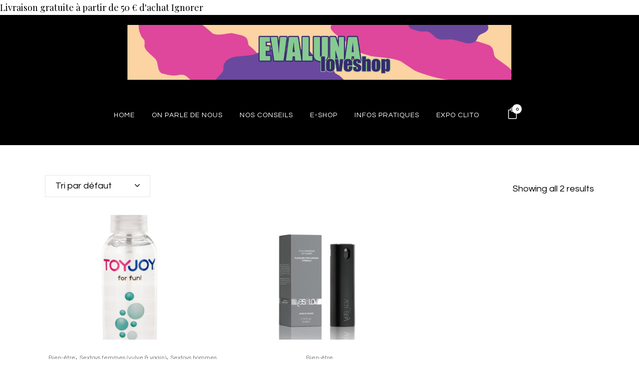

--- FILE ---
content_type: text/html; charset=UTF-8
request_url: https://evaluna.be/product-tag/spray/
body_size: 15730
content:

<!DOCTYPE html>
<html lang="fr-BE">
<head>
	<meta charset="UTF-8" />
	
				<meta name="viewport" content="width=device-width,initial-scale=1,user-scalable=no">
		
            
            
	<link rel="profile" href="http://gmpg.org/xfn/11" />
	<link rel="pingback" href="https://evaluna.be/xmlrpc.php" />

	<meta name='robots' content='index, follow, max-image-preview:large, max-snippet:-1, max-video-preview:-1' />
<script>window._wca = window._wca || [];</script>

	<!-- This site is optimized with the Yoast SEO plugin v26.8 - https://yoast.com/product/yoast-seo-wordpress/ -->
	<title>spray Archives - Eva Luna Concept</title>
<link data-rocket-preload as="style" href="https://fonts.googleapis.com/css?family=Raleway%3A100%2C200%2C300%2C400%2C500%2C600%2C700%2C800%2C900%2C100italic%2C300italic%2C400italic%2C700italic%7CPlayfair%20Display%3A100%2C200%2C300%2C400%2C500%2C600%2C700%2C800%2C900%2C100italic%2C300italic%2C400italic%2C700italic%7CSatisfy%3A100%2C200%2C300%2C400%2C500%2C600%2C700%2C800%2C900%2C100italic%2C300italic%2C400italic%2C700italic%7CPoppins%3A100%2C200%2C300%2C400%2C500%2C600%2C700%2C800%2C900%2C100italic%2C300italic%2C400italic%2C700italic%7CWork%20Sans%3A100%2C200%2C300%2C400%2C500%2C600%2C700%2C800%2C900%2C100italic%2C300italic%2C400italic%2C700italic%7CUbuntu%3A100%2C200%2C300%2C400%2C500%2C600%2C700%2C800%2C900%2C100italic%2C300italic%2C400italic%2C700italic%7CQuestrial%3A100%2C200%2C300%2C400%2C500%2C600%2C700%2C800%2C900%2C100italic%2C300italic%2C400italic%2C700italic&#038;subset=latin%2Clatin-ext&#038;display=swap" rel="preload">
<link href="https://fonts.googleapis.com/css?family=Raleway%3A100%2C200%2C300%2C400%2C500%2C600%2C700%2C800%2C900%2C100italic%2C300italic%2C400italic%2C700italic%7CPlayfair%20Display%3A100%2C200%2C300%2C400%2C500%2C600%2C700%2C800%2C900%2C100italic%2C300italic%2C400italic%2C700italic%7CSatisfy%3A100%2C200%2C300%2C400%2C500%2C600%2C700%2C800%2C900%2C100italic%2C300italic%2C400italic%2C700italic%7CPoppins%3A100%2C200%2C300%2C400%2C500%2C600%2C700%2C800%2C900%2C100italic%2C300italic%2C400italic%2C700italic%7CWork%20Sans%3A100%2C200%2C300%2C400%2C500%2C600%2C700%2C800%2C900%2C100italic%2C300italic%2C400italic%2C700italic%7CUbuntu%3A100%2C200%2C300%2C400%2C500%2C600%2C700%2C800%2C900%2C100italic%2C300italic%2C400italic%2C700italic%7CQuestrial%3A100%2C200%2C300%2C400%2C500%2C600%2C700%2C800%2C900%2C100italic%2C300italic%2C400italic%2C700italic&#038;subset=latin%2Clatin-ext&#038;display=swap" media="print" onload="this.media=&#039;all&#039;" rel="stylesheet">
<noscript data-wpr-hosted-gf-parameters=""><link rel="stylesheet" href="https://fonts.googleapis.com/css?family=Raleway%3A100%2C200%2C300%2C400%2C500%2C600%2C700%2C800%2C900%2C100italic%2C300italic%2C400italic%2C700italic%7CPlayfair%20Display%3A100%2C200%2C300%2C400%2C500%2C600%2C700%2C800%2C900%2C100italic%2C300italic%2C400italic%2C700italic%7CSatisfy%3A100%2C200%2C300%2C400%2C500%2C600%2C700%2C800%2C900%2C100italic%2C300italic%2C400italic%2C700italic%7CPoppins%3A100%2C200%2C300%2C400%2C500%2C600%2C700%2C800%2C900%2C100italic%2C300italic%2C400italic%2C700italic%7CWork%20Sans%3A100%2C200%2C300%2C400%2C500%2C600%2C700%2C800%2C900%2C100italic%2C300italic%2C400italic%2C700italic%7CUbuntu%3A100%2C200%2C300%2C400%2C500%2C600%2C700%2C800%2C900%2C100italic%2C300italic%2C400italic%2C700italic%7CQuestrial%3A100%2C200%2C300%2C400%2C500%2C600%2C700%2C800%2C900%2C100italic%2C300italic%2C400italic%2C700italic&#038;subset=latin%2Clatin-ext&#038;display=swap"></noscript>
	<link rel="canonical" href="https://evaluna.be/product-tag/spray/" />
	<meta property="og:locale" content="fr_FR" />
	<meta property="og:type" content="article" />
	<meta property="og:title" content="spray Archives - Eva Luna Concept" />
	<meta property="og:url" content="https://evaluna.be/product-tag/spray/" />
	<meta property="og:site_name" content="Eva Luna Concept" />
	<meta name="twitter:card" content="summary_large_image" />
	<script type="application/ld+json" class="yoast-schema-graph">{"@context":"https://schema.org","@graph":[{"@type":"CollectionPage","@id":"https://evaluna.be/product-tag/spray/","url":"https://evaluna.be/product-tag/spray/","name":"spray Archives - Eva Luna Concept","isPartOf":{"@id":"https://evaluna.be/#website"},"primaryImageOfPage":{"@id":"https://evaluna.be/product-tag/spray/#primaryimage"},"image":{"@id":"https://evaluna.be/product-tag/spray/#primaryimage"},"thumbnailUrl":"https://evaluna.be/wp-content/uploads/2023/08/Capture-decran-2023-08-05-155558.png","breadcrumb":{"@id":"https://evaluna.be/product-tag/spray/#breadcrumb"},"inLanguage":"fr-BE"},{"@type":"ImageObject","inLanguage":"fr-BE","@id":"https://evaluna.be/product-tag/spray/#primaryimage","url":"https://evaluna.be/wp-content/uploads/2023/08/Capture-decran-2023-08-05-155558.png","contentUrl":"https://evaluna.be/wp-content/uploads/2023/08/Capture-decran-2023-08-05-155558.png","width":329,"height":617},{"@type":"BreadcrumbList","@id":"https://evaluna.be/product-tag/spray/#breadcrumb","itemListElement":[{"@type":"ListItem","position":1,"name":"Home","item":"https://evaluna.be/"},{"@type":"ListItem","position":2,"name":"spray"}]},{"@type":"WebSite","@id":"https://evaluna.be/#website","url":"https://evaluna.be/","name":"Eva Luna Concept","description":"Love Concept","potentialAction":[{"@type":"SearchAction","target":{"@type":"EntryPoint","urlTemplate":"https://evaluna.be/?s={search_term_string}"},"query-input":{"@type":"PropertyValueSpecification","valueRequired":true,"valueName":"search_term_string"}}],"inLanguage":"fr-BE"}]}</script>
	<!-- / Yoast SEO plugin. -->


<link rel='dns-prefetch' href='//stats.wp.com' />
<link rel='dns-prefetch' href='//fonts.googleapis.com' />
<link href='https://fonts.gstatic.com' crossorigin rel='preconnect' />
<link rel='preconnect' href='//c0.wp.com' />
<link rel="alternate" type="application/rss+xml" title="Eva Luna Concept &raquo; Flux" href="https://evaluna.be/feed/" />
<link rel="alternate" type="application/rss+xml" title="Eva Luna Concept &raquo; Flux des commentaires" href="https://evaluna.be/comments/feed/" />
<link rel="alternate" type="application/rss+xml" title="Flux pour Eva Luna Concept &raquo; spray Étiquette" href="https://evaluna.be/product-tag/spray/feed/" />
<style id='wp-img-auto-sizes-contain-inline-css' type='text/css'>
img:is([sizes=auto i],[sizes^="auto," i]){contain-intrinsic-size:3000px 1500px}
/*# sourceURL=wp-img-auto-sizes-contain-inline-css */
</style>
<style id='wp-emoji-styles-inline-css' type='text/css'>

	img.wp-smiley, img.emoji {
		display: inline !important;
		border: none !important;
		box-shadow: none !important;
		height: 1em !important;
		width: 1em !important;
		margin: 0 0.07em !important;
		vertical-align: -0.1em !important;
		background: none !important;
		padding: 0 !important;
	}
/*# sourceURL=wp-emoji-styles-inline-css */
</style>
<link rel='stylesheet' id='wp-block-library-css' href='https://c0.wp.com/c/6.9/wp-includes/css/dist/block-library/style.min.css' type='text/css' media='all' />
<style id='classic-theme-styles-inline-css' type='text/css'>
/*! This file is auto-generated */
.wp-block-button__link{color:#fff;background-color:#32373c;border-radius:9999px;box-shadow:none;text-decoration:none;padding:calc(.667em + 2px) calc(1.333em + 2px);font-size:1.125em}.wp-block-file__button{background:#32373c;color:#fff;text-decoration:none}
/*# sourceURL=/wp-includes/css/classic-themes.min.css */
</style>
<link rel='stylesheet' id='mediaelement-css' href='https://c0.wp.com/c/6.9/wp-includes/js/mediaelement/mediaelementplayer-legacy.min.css' type='text/css' media='all' />
<link rel='stylesheet' id='wp-mediaelement-css' href='https://c0.wp.com/c/6.9/wp-includes/js/mediaelement/wp-mediaelement.min.css' type='text/css' media='all' />
<style id='jetpack-sharing-buttons-style-inline-css' type='text/css'>
.jetpack-sharing-buttons__services-list{display:flex;flex-direction:row;flex-wrap:wrap;gap:0;list-style-type:none;margin:5px;padding:0}.jetpack-sharing-buttons__services-list.has-small-icon-size{font-size:12px}.jetpack-sharing-buttons__services-list.has-normal-icon-size{font-size:16px}.jetpack-sharing-buttons__services-list.has-large-icon-size{font-size:24px}.jetpack-sharing-buttons__services-list.has-huge-icon-size{font-size:36px}@media print{.jetpack-sharing-buttons__services-list{display:none!important}}.editor-styles-wrapper .wp-block-jetpack-sharing-buttons{gap:0;padding-inline-start:0}ul.jetpack-sharing-buttons__services-list.has-background{padding:1.25em 2.375em}
/*# sourceURL=https://evaluna.be/wp-content/plugins/jetpack/_inc/blocks/sharing-buttons/view.css */
</style>
<style id='global-styles-inline-css' type='text/css'>
:root{--wp--preset--aspect-ratio--square: 1;--wp--preset--aspect-ratio--4-3: 4/3;--wp--preset--aspect-ratio--3-4: 3/4;--wp--preset--aspect-ratio--3-2: 3/2;--wp--preset--aspect-ratio--2-3: 2/3;--wp--preset--aspect-ratio--16-9: 16/9;--wp--preset--aspect-ratio--9-16: 9/16;--wp--preset--color--black: #000000;--wp--preset--color--cyan-bluish-gray: #abb8c3;--wp--preset--color--white: #ffffff;--wp--preset--color--pale-pink: #f78da7;--wp--preset--color--vivid-red: #cf2e2e;--wp--preset--color--luminous-vivid-orange: #ff6900;--wp--preset--color--luminous-vivid-amber: #fcb900;--wp--preset--color--light-green-cyan: #7bdcb5;--wp--preset--color--vivid-green-cyan: #00d084;--wp--preset--color--pale-cyan-blue: #8ed1fc;--wp--preset--color--vivid-cyan-blue: #0693e3;--wp--preset--color--vivid-purple: #9b51e0;--wp--preset--gradient--vivid-cyan-blue-to-vivid-purple: linear-gradient(135deg,rgb(6,147,227) 0%,rgb(155,81,224) 100%);--wp--preset--gradient--light-green-cyan-to-vivid-green-cyan: linear-gradient(135deg,rgb(122,220,180) 0%,rgb(0,208,130) 100%);--wp--preset--gradient--luminous-vivid-amber-to-luminous-vivid-orange: linear-gradient(135deg,rgb(252,185,0) 0%,rgb(255,105,0) 100%);--wp--preset--gradient--luminous-vivid-orange-to-vivid-red: linear-gradient(135deg,rgb(255,105,0) 0%,rgb(207,46,46) 100%);--wp--preset--gradient--very-light-gray-to-cyan-bluish-gray: linear-gradient(135deg,rgb(238,238,238) 0%,rgb(169,184,195) 100%);--wp--preset--gradient--cool-to-warm-spectrum: linear-gradient(135deg,rgb(74,234,220) 0%,rgb(151,120,209) 20%,rgb(207,42,186) 40%,rgb(238,44,130) 60%,rgb(251,105,98) 80%,rgb(254,248,76) 100%);--wp--preset--gradient--blush-light-purple: linear-gradient(135deg,rgb(255,206,236) 0%,rgb(152,150,240) 100%);--wp--preset--gradient--blush-bordeaux: linear-gradient(135deg,rgb(254,205,165) 0%,rgb(254,45,45) 50%,rgb(107,0,62) 100%);--wp--preset--gradient--luminous-dusk: linear-gradient(135deg,rgb(255,203,112) 0%,rgb(199,81,192) 50%,rgb(65,88,208) 100%);--wp--preset--gradient--pale-ocean: linear-gradient(135deg,rgb(255,245,203) 0%,rgb(182,227,212) 50%,rgb(51,167,181) 100%);--wp--preset--gradient--electric-grass: linear-gradient(135deg,rgb(202,248,128) 0%,rgb(113,206,126) 100%);--wp--preset--gradient--midnight: linear-gradient(135deg,rgb(2,3,129) 0%,rgb(40,116,252) 100%);--wp--preset--font-size--small: 13px;--wp--preset--font-size--medium: 20px;--wp--preset--font-size--large: 36px;--wp--preset--font-size--x-large: 42px;--wp--preset--spacing--20: 0.44rem;--wp--preset--spacing--30: 0.67rem;--wp--preset--spacing--40: 1rem;--wp--preset--spacing--50: 1.5rem;--wp--preset--spacing--60: 2.25rem;--wp--preset--spacing--70: 3.38rem;--wp--preset--spacing--80: 5.06rem;--wp--preset--shadow--natural: 6px 6px 9px rgba(0, 0, 0, 0.2);--wp--preset--shadow--deep: 12px 12px 50px rgba(0, 0, 0, 0.4);--wp--preset--shadow--sharp: 6px 6px 0px rgba(0, 0, 0, 0.2);--wp--preset--shadow--outlined: 6px 6px 0px -3px rgb(255, 255, 255), 6px 6px rgb(0, 0, 0);--wp--preset--shadow--crisp: 6px 6px 0px rgb(0, 0, 0);}:where(.is-layout-flex){gap: 0.5em;}:where(.is-layout-grid){gap: 0.5em;}body .is-layout-flex{display: flex;}.is-layout-flex{flex-wrap: wrap;align-items: center;}.is-layout-flex > :is(*, div){margin: 0;}body .is-layout-grid{display: grid;}.is-layout-grid > :is(*, div){margin: 0;}:where(.wp-block-columns.is-layout-flex){gap: 2em;}:where(.wp-block-columns.is-layout-grid){gap: 2em;}:where(.wp-block-post-template.is-layout-flex){gap: 1.25em;}:where(.wp-block-post-template.is-layout-grid){gap: 1.25em;}.has-black-color{color: var(--wp--preset--color--black) !important;}.has-cyan-bluish-gray-color{color: var(--wp--preset--color--cyan-bluish-gray) !important;}.has-white-color{color: var(--wp--preset--color--white) !important;}.has-pale-pink-color{color: var(--wp--preset--color--pale-pink) !important;}.has-vivid-red-color{color: var(--wp--preset--color--vivid-red) !important;}.has-luminous-vivid-orange-color{color: var(--wp--preset--color--luminous-vivid-orange) !important;}.has-luminous-vivid-amber-color{color: var(--wp--preset--color--luminous-vivid-amber) !important;}.has-light-green-cyan-color{color: var(--wp--preset--color--light-green-cyan) !important;}.has-vivid-green-cyan-color{color: var(--wp--preset--color--vivid-green-cyan) !important;}.has-pale-cyan-blue-color{color: var(--wp--preset--color--pale-cyan-blue) !important;}.has-vivid-cyan-blue-color{color: var(--wp--preset--color--vivid-cyan-blue) !important;}.has-vivid-purple-color{color: var(--wp--preset--color--vivid-purple) !important;}.has-black-background-color{background-color: var(--wp--preset--color--black) !important;}.has-cyan-bluish-gray-background-color{background-color: var(--wp--preset--color--cyan-bluish-gray) !important;}.has-white-background-color{background-color: var(--wp--preset--color--white) !important;}.has-pale-pink-background-color{background-color: var(--wp--preset--color--pale-pink) !important;}.has-vivid-red-background-color{background-color: var(--wp--preset--color--vivid-red) !important;}.has-luminous-vivid-orange-background-color{background-color: var(--wp--preset--color--luminous-vivid-orange) !important;}.has-luminous-vivid-amber-background-color{background-color: var(--wp--preset--color--luminous-vivid-amber) !important;}.has-light-green-cyan-background-color{background-color: var(--wp--preset--color--light-green-cyan) !important;}.has-vivid-green-cyan-background-color{background-color: var(--wp--preset--color--vivid-green-cyan) !important;}.has-pale-cyan-blue-background-color{background-color: var(--wp--preset--color--pale-cyan-blue) !important;}.has-vivid-cyan-blue-background-color{background-color: var(--wp--preset--color--vivid-cyan-blue) !important;}.has-vivid-purple-background-color{background-color: var(--wp--preset--color--vivid-purple) !important;}.has-black-border-color{border-color: var(--wp--preset--color--black) !important;}.has-cyan-bluish-gray-border-color{border-color: var(--wp--preset--color--cyan-bluish-gray) !important;}.has-white-border-color{border-color: var(--wp--preset--color--white) !important;}.has-pale-pink-border-color{border-color: var(--wp--preset--color--pale-pink) !important;}.has-vivid-red-border-color{border-color: var(--wp--preset--color--vivid-red) !important;}.has-luminous-vivid-orange-border-color{border-color: var(--wp--preset--color--luminous-vivid-orange) !important;}.has-luminous-vivid-amber-border-color{border-color: var(--wp--preset--color--luminous-vivid-amber) !important;}.has-light-green-cyan-border-color{border-color: var(--wp--preset--color--light-green-cyan) !important;}.has-vivid-green-cyan-border-color{border-color: var(--wp--preset--color--vivid-green-cyan) !important;}.has-pale-cyan-blue-border-color{border-color: var(--wp--preset--color--pale-cyan-blue) !important;}.has-vivid-cyan-blue-border-color{border-color: var(--wp--preset--color--vivid-cyan-blue) !important;}.has-vivid-purple-border-color{border-color: var(--wp--preset--color--vivid-purple) !important;}.has-vivid-cyan-blue-to-vivid-purple-gradient-background{background: var(--wp--preset--gradient--vivid-cyan-blue-to-vivid-purple) !important;}.has-light-green-cyan-to-vivid-green-cyan-gradient-background{background: var(--wp--preset--gradient--light-green-cyan-to-vivid-green-cyan) !important;}.has-luminous-vivid-amber-to-luminous-vivid-orange-gradient-background{background: var(--wp--preset--gradient--luminous-vivid-amber-to-luminous-vivid-orange) !important;}.has-luminous-vivid-orange-to-vivid-red-gradient-background{background: var(--wp--preset--gradient--luminous-vivid-orange-to-vivid-red) !important;}.has-very-light-gray-to-cyan-bluish-gray-gradient-background{background: var(--wp--preset--gradient--very-light-gray-to-cyan-bluish-gray) !important;}.has-cool-to-warm-spectrum-gradient-background{background: var(--wp--preset--gradient--cool-to-warm-spectrum) !important;}.has-blush-light-purple-gradient-background{background: var(--wp--preset--gradient--blush-light-purple) !important;}.has-blush-bordeaux-gradient-background{background: var(--wp--preset--gradient--blush-bordeaux) !important;}.has-luminous-dusk-gradient-background{background: var(--wp--preset--gradient--luminous-dusk) !important;}.has-pale-ocean-gradient-background{background: var(--wp--preset--gradient--pale-ocean) !important;}.has-electric-grass-gradient-background{background: var(--wp--preset--gradient--electric-grass) !important;}.has-midnight-gradient-background{background: var(--wp--preset--gradient--midnight) !important;}.has-small-font-size{font-size: var(--wp--preset--font-size--small) !important;}.has-medium-font-size{font-size: var(--wp--preset--font-size--medium) !important;}.has-large-font-size{font-size: var(--wp--preset--font-size--large) !important;}.has-x-large-font-size{font-size: var(--wp--preset--font-size--x-large) !important;}
:where(.wp-block-post-template.is-layout-flex){gap: 1.25em;}:where(.wp-block-post-template.is-layout-grid){gap: 1.25em;}
:where(.wp-block-term-template.is-layout-flex){gap: 1.25em;}:where(.wp-block-term-template.is-layout-grid){gap: 1.25em;}
:where(.wp-block-columns.is-layout-flex){gap: 2em;}:where(.wp-block-columns.is-layout-grid){gap: 2em;}
:root :where(.wp-block-pullquote){font-size: 1.5em;line-height: 1.6;}
/*# sourceURL=global-styles-inline-css */
</style>
<style id='woocommerce-inline-inline-css' type='text/css'>
.woocommerce form .form-row .required { visibility: visible; }
/*# sourceURL=woocommerce-inline-inline-css */
</style>
<link rel='stylesheet' id='bridge-default-style-css' href='https://evaluna.be/wp-content/themes/bridge/style.css?ver=a512cd' type='text/css' media='all' />
<link rel='stylesheet' id='bridge-qode-font_awesome-css' href='https://evaluna.be/wp-content/themes/bridge/css/font-awesome/css/font-awesome.min.css?ver=a512cd' type='text/css' media='all' />
<link rel='stylesheet' id='bridge-qode-font_elegant-css' href='https://evaluna.be/wp-content/themes/bridge/css/elegant-icons/style.min.css?ver=a512cd' type='text/css' media='all' />
<link rel='stylesheet' id='bridge-qode-linea_icons-css' href='https://evaluna.be/wp-content/themes/bridge/css/linea-icons/style.css?ver=a512cd' type='text/css' media='all' />
<link rel='stylesheet' id='bridge-qode-dripicons-css' href='https://evaluna.be/wp-content/themes/bridge/css/dripicons/dripicons.css?ver=a512cd' type='text/css' media='all' />
<link rel='stylesheet' id='bridge-qode-kiko-css' href='https://evaluna.be/wp-content/themes/bridge/css/kiko/kiko-all.css?ver=a512cd' type='text/css' media='all' />
<link rel='stylesheet' id='bridge-qode-font_awesome_5-css' href='https://evaluna.be/wp-content/themes/bridge/css/font-awesome-5/css/font-awesome-5.min.css?ver=a512cd' type='text/css' media='all' />
<link rel='stylesheet' id='bridge-stylesheet-css' href='https://evaluna.be/wp-content/themes/bridge/css/stylesheet.min.css?ver=a512cd' type='text/css' media='all' />
<style id='bridge-stylesheet-inline-css' type='text/css'>
   .archive.disabled_footer_top .footer_top_holder, .archive.disabled_footer_bottom .footer_bottom_holder { display: none;}


/*# sourceURL=bridge-stylesheet-inline-css */
</style>
<link rel='stylesheet' id='bridge-woocommerce-css' href='https://evaluna.be/wp-content/themes/bridge/css/woocommerce.min.css?ver=a512cd' type='text/css' media='all' />
<link rel='stylesheet' id='bridge-woocommerce-responsive-css' href='https://evaluna.be/wp-content/themes/bridge/css/woocommerce_responsive.min.css?ver=a512cd' type='text/css' media='all' />
<link rel='stylesheet' id='bridge-print-css' href='https://evaluna.be/wp-content/themes/bridge/css/print.css?ver=a512cd' type='text/css' media='all' />
<link rel='stylesheet' id='bridge-style-dynamic-css' href='https://evaluna.be/wp-content/cache/busting/1/wp-content/themes/bridge/css/style_dynamic_callback.css' type='text/css' media='all' />
<link rel='stylesheet' id='bridge-responsive-css' href='https://evaluna.be/wp-content/themes/bridge/css/responsive.min.css?ver=a512cd' type='text/css' media='all' />
<link rel='stylesheet' id='bridge-style-dynamic-responsive-css' href='https://evaluna.be/wp-content/cache/busting/1/wp-content/themes/bridge/css/style_dynamic_responsive_callback.css' type='text/css' media='all' />
<style id='bridge-style-dynamic-responsive-inline-css' type='text/css'>
.qbutton {
  padding: 0 60px;
}

.projects_holder article .portfolio_description {
  padding: 30px 0 37px;
}

.testimonials_holder .flex-direction-nav a {
   border-color: #808ba0;
}

.testimonials_holder .flex-direction-nav a:hover {
   background-color: #808ba0;
}

.testimonials_holder .flex-direction-nav a:before {
   color: #808ba0;
}

i.fa.fa-stack-1x {
  font-size: 25px !important;
}

.q_font_awsome_icon_stack:hover .fa-circle {
color: #1b1f2b !important;
}

.blog_holder .post_info {
font-size: 12px;
text-transform: uppercase;
letter-spacing: 2px;
font-weight: 300 !important;
}

.blog_holder h2, .blog_holder h2 a {
  font-size: 45px;
}

.blog_holder.blog_large_image {
  text-align: center;
}

input.wpcf7-form-control.wpcf7-submit {
  padding: 0 60px;
}

aside .widget li, .side_menu .widget li {
  margin: 0 0 1px;
}

.side_menu i.fa.fa-stack-1x {
  font-size: 18px !important;
}

.carousel-inner .slider_content .text .qbutton {
  margin-top: 28px;
}
@media only screen and (max-width: 600px){
.projects_holder.v4.standard_no_space .mix{
  margin: 0;
}
}
li.narrow .second .inner ul {
  padding: 17px 0;
}
/*# sourceURL=bridge-style-dynamic-responsive-inline-css */
</style>

<link rel='stylesheet' id='bridge-core-dashboard-style-css' href='https://evaluna.be/wp-content/plugins/bridge-core/modules/core-dashboard/assets/css/core-dashboard.min.css?ver=a512cd' type='text/css' media='all' />
<script type="text/javascript" src="https://c0.wp.com/c/6.9/wp-includes/js/jquery/jquery.min.js" id="jquery-core-js"></script>
<script type="text/javascript" src="https://c0.wp.com/c/6.9/wp-includes/js/jquery/jquery-migrate.min.js" id="jquery-migrate-js"></script>
<script type="text/javascript" src="https://c0.wp.com/p/woocommerce/10.4.3/assets/js/jquery-blockui/jquery.blockUI.min.js" id="wc-jquery-blockui-js" defer="defer" data-wp-strategy="defer"></script>
<script type="text/javascript" id="wc-add-to-cart-js-extra">
/* <![CDATA[ */
var wc_add_to_cart_params = {"ajax_url":"/wp-admin/admin-ajax.php","wc_ajax_url":"/?wc-ajax=%%endpoint%%","i18n_view_cart":"Voir le panier","cart_url":"https://evaluna.be/cart/","is_cart":"","cart_redirect_after_add":"yes"};
//# sourceURL=wc-add-to-cart-js-extra
/* ]]> */
</script>
<script type="text/javascript" src="https://c0.wp.com/p/woocommerce/10.4.3/assets/js/frontend/add-to-cart.min.js" id="wc-add-to-cart-js" defer="defer" data-wp-strategy="defer"></script>
<script type="text/javascript" src="https://c0.wp.com/p/woocommerce/10.4.3/assets/js/js-cookie/js.cookie.min.js" id="wc-js-cookie-js" defer="defer" data-wp-strategy="defer"></script>
<script type="text/javascript" id="woocommerce-js-extra">
/* <![CDATA[ */
var woocommerce_params = {"ajax_url":"/wp-admin/admin-ajax.php","wc_ajax_url":"/?wc-ajax=%%endpoint%%","i18n_password_show":"Show password","i18n_password_hide":"Hide password"};
//# sourceURL=woocommerce-js-extra
/* ]]> */
</script>
<script type="text/javascript" src="https://c0.wp.com/p/woocommerce/10.4.3/assets/js/frontend/woocommerce.min.js" id="woocommerce-js" defer="defer" data-wp-strategy="defer"></script>
<script type="text/javascript" src="https://c0.wp.com/p/woocommerce/10.4.3/assets/js/select2/select2.full.min.js" id="wc-select2-js" defer="defer" data-wp-strategy="defer"></script>
<script type="text/javascript" src="https://stats.wp.com/s-202604.js" id="woocommerce-analytics-js" defer="defer" data-wp-strategy="defer"></script>
<link rel="https://api.w.org/" href="https://evaluna.be/wp-json/" /><link rel="alternate" title="JSON" type="application/json" href="https://evaluna.be/wp-json/wp/v2/product_tag/395" /><link rel="EditURI" type="application/rsd+xml" title="RSD" href="https://evaluna.be/xmlrpc.php?rsd" />

	<style>img#wpstats{display:none}</style>
			<noscript><style>.woocommerce-product-gallery{ opacity: 1 !important; }</style></noscript>
	<meta name="generator" content="Elementor 3.34.2; features: e_font_icon_svg, additional_custom_breakpoints; settings: css_print_method-external, google_font-enabled, font_display-auto">
			<style>
				.e-con.e-parent:nth-of-type(n+4):not(.e-lazyloaded):not(.e-no-lazyload),
				.e-con.e-parent:nth-of-type(n+4):not(.e-lazyloaded):not(.e-no-lazyload) * {
					background-image: none !important;
				}
				@media screen and (max-height: 1024px) {
					.e-con.e-parent:nth-of-type(n+3):not(.e-lazyloaded):not(.e-no-lazyload),
					.e-con.e-parent:nth-of-type(n+3):not(.e-lazyloaded):not(.e-no-lazyload) * {
						background-image: none !important;
					}
				}
				@media screen and (max-height: 640px) {
					.e-con.e-parent:nth-of-type(n+2):not(.e-lazyloaded):not(.e-no-lazyload),
					.e-con.e-parent:nth-of-type(n+2):not(.e-lazyloaded):not(.e-no-lazyload) * {
						background-image: none !important;
					}
				}
			</style>
			<style type="text/css">.wpgs-for .slick-arrow::before,.wpgs-nav .slick-prev::before, .wpgs-nav .slick-next::before{color:#000;}.fancybox-bg{background-color:rgba(10,0,0,0.75);}.fancybox-caption,.fancybox-infobar{color:#fff;}.wpgs-nav .slick-slide{border-color:transparent}.wpgs-nav .slick-current{border-color:#000}.wpgs-video-wrapper{min-height:500px;}</style><link rel="icon" href="https://evaluna.be/wp-content/uploads/2017/03/cropped-Big-Teaze-Toys-Grand-Canar-Paris-Noir-1-2000-7118_2_1445424106-32x32.jpg" sizes="32x32" />
<link rel="icon" href="https://evaluna.be/wp-content/uploads/2017/03/cropped-Big-Teaze-Toys-Grand-Canar-Paris-Noir-1-2000-7118_2_1445424106-192x192.jpg" sizes="192x192" />
<link rel="apple-touch-icon" href="https://evaluna.be/wp-content/uploads/2017/03/cropped-Big-Teaze-Toys-Grand-Canar-Paris-Noir-1-2000-7118_2_1445424106-180x180.jpg" />
<meta name="msapplication-TileImage" content="https://evaluna.be/wp-content/uploads/2017/03/cropped-Big-Teaze-Toys-Grand-Canar-Paris-Noir-1-2000-7118_2_1445424106-270x270.jpg" />
<meta name="generator" content="WP Rocket 3.20.3" data-wpr-features="wpr_preload_links wpr_desktop" /></head>

<body class="archive tax-product_tag term-spray term-395 wp-theme-bridge theme-bridge bridge-core-3.3.4.4 woocommerce woocommerce-page woocommerce-demo-store woocommerce-no-js  qode-title-hidden columns-3 qode-theme-ver-30.8.8.4 qode-theme-bridge disabled_footer_bottom elementor-default elementor-kit-19203" itemscope itemtype="http://schema.org/WebPage">


<p role="complementary" aria-label="Notification de la boutique" class="woocommerce-store-notice demo_store" data-notice-id="844a0afbc08b96bb85cb5cfe63d9993f" style="display:none;">Livraison gratuite à partir de 50 € d'achat <a role="button" href="#" class="woocommerce-store-notice__dismiss-link">Ignorer</a></p>
	<div data-rocket-location-hash="33c66324b85f144b75dc86db82fb8b1a" class="ajax_loader"><div data-rocket-location-hash="d7bcdb177ef4292c81ec12332a7d6644" class="ajax_loader_1"><div data-rocket-location-hash="2f64c700d65f158d8aa6e4a20b223c2d" class="two_rotating_circles"><div class="dot1"></div><div class="dot2"></div></div></div></div>
	
<div data-rocket-location-hash="4c0bf78c47c78da60d59ccfd9f86e974" class="wrapper">
	<div data-rocket-location-hash="6539a8819f1b1de93c8f630423d17b77" class="wrapper_inner">

    
		<!-- Google Analytics start -->
					<script>
				var _gaq = _gaq || [];
				_gaq.push(['_setAccount', 'UA-50398491-1']);
				_gaq.push(['_trackPageview']);

				(function() {
					var ga = document.createElement('script'); ga.type = 'text/javascript'; ga.async = true;
					ga.src = ('https:' == document.location.protocol ? 'https://ssl' : 'http://www') + '.google-analytics.com/ga.js';
					var s = document.getElementsByTagName('script')[0]; s.parentNode.insertBefore(ga, s);
				})();
			</script>
				<!-- Google Analytics end -->

		
	<header data-rocket-location-hash="5df882242467491ba362ec1590179b11" class=" centered_logo scroll_header_top_area light regular with_border with_hover_bg_color sticky_mobile page_header">
    <div class="header_inner clearfix">
                <div class="header_top_bottom_holder">
            
            <div class="header_bottom clearfix" style=' background-color:rgba(0, 0, 0, 1);' >
                
                            <div class="header_inner_left">
                                									<div class="mobile_menu_button">
		<span>
			<i class="qode_icon_font_awesome fa fa-bars " ></i>		</span>
	</div>
                                <div class="logo_wrapper" >
	<div class="q_logo">
		<a itemprop="url" href="https://evaluna.be/" >
             <img itemprop="image" class="normal" src="https://evaluna.be/wp-content/uploads/2025/10/evaluna_logo_header20252-scaled.png" alt="Logo"> 			 <img itemprop="image" class="light" src="https://evaluna.be/wp-content/uploads/2025/10/evaluna_logo_header20252-scaled.png" alt="Logo"/> 			 <img itemprop="image" class="dark" src="https://evaluna.be/wp-content/uploads/2025/10/evaluna_logo_header20252-scaled.png" alt="Logo"/> 			 <img itemprop="image" class="sticky" src="https://evaluna.be/wp-content/uploads/2025/10/evaluna_logo_header20252-scaled.png" alt="Logo"/> 			 <img itemprop="image" class="mobile" src="https://evaluna.be/wp-content/uploads/2025/10/evaluna_logo_header20252-scaled.png" alt="Logo"/> 					</a>
	</div>
	</div>                                                            </div>
                                
                                
                                <nav class="main_menu drop_down center">
                                    <ul id="menu-onglets" class=""><li id="nav-menu-item-17670" class="menu-item menu-item-type-post_type menu-item-object-page menu-item-home  narrow"><a href="https://evaluna.be/" class=""><i class="menu_icon blank fa"></i><span>Home<span class="underline_dash"></span></span><span class="plus"></span></a></li>
<li id="nav-menu-item-18015" class="menu-item menu-item-type-post_type menu-item-object-page menu-item-has-children  has_sub narrow"><a href="https://evaluna.be/eva-luna-presse-bruxelles/" class=""><i class="menu_icon blank fa"></i><span>ON PARLE DE NOUS<span class="underline_dash"></span></span><span class="plus"></span></a>
<div class="second"><div class="inner"><ul>
	<li id="nav-menu-item-19023" class="menu-item menu-item-type-taxonomy menu-item-object-category "><a href="https://evaluna.be/category/nos-partenariats/" class=""><i class="menu_icon blank fa"></i><span>Nos partenariats</span><span class="plus"></span></a></li>
	<li id="nav-menu-item-19022" class="menu-item menu-item-type-taxonomy menu-item-object-category "><a href="https://evaluna.be/category/la-presse/" class=""><i class="menu_icon blank fa"></i><span>la presse</span><span class="plus"></span></a></li>
</ul></div></div>
</li>
<li id="nav-menu-item-17705" class="menu-item menu-item-type-taxonomy menu-item-object-category  narrow"><a href="https://evaluna.be/category/nos-conseils/" class=""><i class="menu_icon blank fa"></i><span>Nos conseils<span class="underline_dash"></span></span><span class="plus"></span></a></li>
<li id="nav-menu-item-19402" class="menu-item menu-item-type-post_type menu-item-object-page menu-item-has-children  has_sub narrow"><a href="https://evaluna.be/eshop-evaluna/" class=""><i class="menu_icon blank fa"></i><span>E-shop<span class="underline_dash"></span></span><span class="plus"></span></a>
<div class="second"><div class="inner"><ul>
	<li id="nav-menu-item-21675" class="menu-item menu-item-type-taxonomy menu-item-object-product_cat "><a href="https://evaluna.be/product-category/sextoys_femmes/" class=""><i class="menu_icon blank fa"></i><span>Sextoys femmes (vulve &amp; vagin)</span><span class="plus"></span></a></li>
	<li id="nav-menu-item-21676" class="menu-item menu-item-type-taxonomy menu-item-object-product_cat "><a href="https://evaluna.be/product-category/sextoys_hommes/" class=""><i class="menu_icon blank fa"></i><span>Sextoys hommes (pénis &amp; prostate)</span><span class="plus"></span></a></li>
	<li id="nav-menu-item-21673" class="menu-item menu-item-type-taxonomy menu-item-object-product_cat "><a href="https://evaluna.be/product-category/plaisir_anal/" class=""><i class="menu_icon blank fa"></i><span>Plaisir anal</span><span class="plus"></span></a></li>
	<li id="nav-menu-item-21674" class="menu-item menu-item-type-taxonomy menu-item-object-product_cat "><a href="https://evaluna.be/product-category/plaisir_duo/" class=""><i class="menu_icon blank fa"></i><span>Plaisir en duo</span><span class="plus"></span></a></li>
	<li id="nav-menu-item-21668" class="menu-item menu-item-type-taxonomy menu-item-object-product_cat "><a href="https://evaluna.be/product-category/bien_etre/" class=""><i class="menu_icon blank fa"></i><span>Bien-être</span><span class="plus"></span></a></li>
	<li id="nav-menu-item-21667" class="menu-item menu-item-type-taxonomy menu-item-object-product_cat "><a href="https://evaluna.be/product-category/accessoires_bdsm/" class=""><i class="menu_icon blank fa"></i><span>Accessoires / BDSM</span><span class="plus"></span></a></li>
	<li id="nav-menu-item-21671" class="menu-item menu-item-type-taxonomy menu-item-object-product_cat "><a href="https://evaluna.be/product-category/lingerie_bas/" class=""><i class="menu_icon blank fa"></i><span>Lingerie &amp; bas</span><span class="plus"></span></a></li>
	<li id="nav-menu-item-21670" class="menu-item menu-item-type-taxonomy menu-item-object-product_cat "><a href="https://evaluna.be/product-category/lgbtqi/" class=""><i class="menu_icon blank fa"></i><span>LGBTQI+</span><span class="plus"></span></a></li>
	<li id="nav-menu-item-21669" class="menu-item menu-item-type-taxonomy menu-item-object-product_cat "><a href="https://evaluna.be/product-category/bons_cadeaux/" class=""><i class="menu_icon blank fa"></i><span>Bons cadeaux</span><span class="plus"></span></a></li>
	<li id="nav-menu-item-21672" class="menu-item menu-item-type-taxonomy menu-item-object-product_cat "><a href="https://evaluna.be/product-category/livres_jeux/" class=""><i class="menu_icon blank fa"></i><span>Livres &amp; jeux</span><span class="plus"></span></a></li>
</ul></div></div>
</li>
<li id="nav-menu-item-19791" class="menu-item menu-item-type-post_type menu-item-object-page  narrow"><a href="https://evaluna.be/contacts/" class=""><i class="menu_icon blank fa"></i><span>INFOS PRATIQUES<span class="underline_dash"></span></span><span class="plus"></span></a></li>
<li id="nav-menu-item-21110" class="menu-item menu-item-type-post_type menu-item-object-page  narrow"><a href="https://evaluna.be/expo-clito/" class=""><i class="menu_icon blank fa"></i><span>EXPO CLITO<span class="underline_dash"></span></span><span class="plus"></span></a></li>
</ul>                                </nav>
                                                                    <div class="header_inner_right">
                                        <div class="side_menu_button_wrapper right">
                                                                                            <div class="header_bottom_right_widget_holder"><div class="header_bottom_widget widget_woocommerce-dropdown-cart">		<div class="shopping_cart_outer">
			<div class="shopping_cart_inner">
				<div class="shopping_cart_header">
					<a class="header_cart cart_icon" href="https://evaluna.be/cart/">
												<span class="header_cart_span">0</span>
					</a>
					<div class="shopping_cart_dropdown">
						<div class="shopping_cart_dropdown_inner">
															<ul class="cart_list product_list_widget">
																			<li>No products in the cart.</li>
																	</ul>
						</div>
			            <a itemprop="url" href="https://evaluna.be/cart/" class="qbutton white view-cart">Cart <i class="fa fa-shopping-cart"></i></a>
						<span class="total">Total:<span><span class="woocommerce-Price-amount amount"><bdi><span class="woocommerce-Price-currencySymbol">&euro;</span>0,00</bdi></span></span></span>
					</div>
				</div>
			</div>
		</div>
	</div></div>
                                                                                                                                    <div class="side_menu_button">
                                                                                                                                                
                                            </div>
                                        </div>
                                    </div>
                                							    <nav class="mobile_menu">
	<ul id="menu-onglets-1" class=""><li id="mobile-menu-item-17670" class="menu-item menu-item-type-post_type menu-item-object-page menu-item-home "><a href="https://evaluna.be/" class=""><span>Home</span></a><span class="mobile_arrow"><i class="fa fa-angle-right"></i><i class="fa fa-angle-down"></i></span></li>
<li id="mobile-menu-item-18015" class="menu-item menu-item-type-post_type menu-item-object-page menu-item-has-children  has_sub"><a href="https://evaluna.be/eva-luna-presse-bruxelles/" class=""><span>ON PARLE DE NOUS</span></a><span class="mobile_arrow"><i class="fa fa-angle-right"></i><i class="fa fa-angle-down"></i></span>
<ul class="sub_menu">
	<li id="mobile-menu-item-19023" class="menu-item menu-item-type-taxonomy menu-item-object-category "><a href="https://evaluna.be/category/nos-partenariats/" class=""><span>Nos partenariats</span></a><span class="mobile_arrow"><i class="fa fa-angle-right"></i><i class="fa fa-angle-down"></i></span></li>
	<li id="mobile-menu-item-19022" class="menu-item menu-item-type-taxonomy menu-item-object-category "><a href="https://evaluna.be/category/la-presse/" class=""><span>la presse</span></a><span class="mobile_arrow"><i class="fa fa-angle-right"></i><i class="fa fa-angle-down"></i></span></li>
</ul>
</li>
<li id="mobile-menu-item-17705" class="menu-item menu-item-type-taxonomy menu-item-object-category "><a href="https://evaluna.be/category/nos-conseils/" class=""><span>Nos conseils</span></a><span class="mobile_arrow"><i class="fa fa-angle-right"></i><i class="fa fa-angle-down"></i></span></li>
<li id="mobile-menu-item-19402" class="menu-item menu-item-type-post_type menu-item-object-page menu-item-has-children  has_sub"><a href="https://evaluna.be/eshop-evaluna/" class=""><span>E-shop</span></a><span class="mobile_arrow"><i class="fa fa-angle-right"></i><i class="fa fa-angle-down"></i></span>
<ul class="sub_menu">
	<li id="mobile-menu-item-21675" class="menu-item menu-item-type-taxonomy menu-item-object-product_cat "><a href="https://evaluna.be/product-category/sextoys_femmes/" class=""><span>Sextoys femmes (vulve &amp; vagin)</span></a><span class="mobile_arrow"><i class="fa fa-angle-right"></i><i class="fa fa-angle-down"></i></span></li>
	<li id="mobile-menu-item-21676" class="menu-item menu-item-type-taxonomy menu-item-object-product_cat "><a href="https://evaluna.be/product-category/sextoys_hommes/" class=""><span>Sextoys hommes (pénis &amp; prostate)</span></a><span class="mobile_arrow"><i class="fa fa-angle-right"></i><i class="fa fa-angle-down"></i></span></li>
	<li id="mobile-menu-item-21673" class="menu-item menu-item-type-taxonomy menu-item-object-product_cat "><a href="https://evaluna.be/product-category/plaisir_anal/" class=""><span>Plaisir anal</span></a><span class="mobile_arrow"><i class="fa fa-angle-right"></i><i class="fa fa-angle-down"></i></span></li>
	<li id="mobile-menu-item-21674" class="menu-item menu-item-type-taxonomy menu-item-object-product_cat "><a href="https://evaluna.be/product-category/plaisir_duo/" class=""><span>Plaisir en duo</span></a><span class="mobile_arrow"><i class="fa fa-angle-right"></i><i class="fa fa-angle-down"></i></span></li>
	<li id="mobile-menu-item-21668" class="menu-item menu-item-type-taxonomy menu-item-object-product_cat "><a href="https://evaluna.be/product-category/bien_etre/" class=""><span>Bien-être</span></a><span class="mobile_arrow"><i class="fa fa-angle-right"></i><i class="fa fa-angle-down"></i></span></li>
	<li id="mobile-menu-item-21667" class="menu-item menu-item-type-taxonomy menu-item-object-product_cat "><a href="https://evaluna.be/product-category/accessoires_bdsm/" class=""><span>Accessoires / BDSM</span></a><span class="mobile_arrow"><i class="fa fa-angle-right"></i><i class="fa fa-angle-down"></i></span></li>
	<li id="mobile-menu-item-21671" class="menu-item menu-item-type-taxonomy menu-item-object-product_cat "><a href="https://evaluna.be/product-category/lingerie_bas/" class=""><span>Lingerie &amp; bas</span></a><span class="mobile_arrow"><i class="fa fa-angle-right"></i><i class="fa fa-angle-down"></i></span></li>
	<li id="mobile-menu-item-21670" class="menu-item menu-item-type-taxonomy menu-item-object-product_cat "><a href="https://evaluna.be/product-category/lgbtqi/" class=""><span>LGBTQI+</span></a><span class="mobile_arrow"><i class="fa fa-angle-right"></i><i class="fa fa-angle-down"></i></span></li>
	<li id="mobile-menu-item-21669" class="menu-item menu-item-type-taxonomy menu-item-object-product_cat "><a href="https://evaluna.be/product-category/bons_cadeaux/" class=""><span>Bons cadeaux</span></a><span class="mobile_arrow"><i class="fa fa-angle-right"></i><i class="fa fa-angle-down"></i></span></li>
	<li id="mobile-menu-item-21672" class="menu-item menu-item-type-taxonomy menu-item-object-product_cat "><a href="https://evaluna.be/product-category/livres_jeux/" class=""><span>Livres &amp; jeux</span></a><span class="mobile_arrow"><i class="fa fa-angle-right"></i><i class="fa fa-angle-down"></i></span></li>
</ul>
</li>
<li id="mobile-menu-item-19791" class="menu-item menu-item-type-post_type menu-item-object-page "><a href="https://evaluna.be/contacts/" class=""><span>INFOS PRATIQUES</span></a><span class="mobile_arrow"><i class="fa fa-angle-right"></i><i class="fa fa-angle-down"></i></span></li>
<li id="mobile-menu-item-21110" class="menu-item menu-item-type-post_type menu-item-object-page "><a href="https://evaluna.be/expo-clito/" class=""><span>EXPO CLITO</span></a><span class="mobile_arrow"><i class="fa fa-angle-right"></i><i class="fa fa-angle-down"></i></span></li>
</ul></nav>                                                </div>
            </div>
        </div>
</header>	<a id="back_to_top" href="#">
        <span class="fa-stack">
            <i class="qode_icon_font_awesome fa fa-arrow-up " ></i>        </span>
	</a>
	
	
    
    	
    
    <div data-rocket-location-hash="643c4ba9f628e04c50dbd50eb30ae630" class="content content_top_margin_none">
        <div class="content_inner  ">
        
    				<div class="container">
										<div class="container_inner default_template_holder clearfix" >
	
                                                <div class="woocommerce-notices-wrapper"></div><p class="woocommerce-result-count" role="alert" aria-relevant="all" >
	Showing all 2 results</p>
<form class="woocommerce-ordering" method="get">
		<select
		name="orderby"
		class="orderby"
					aria-label="Commande"
			>
					<option value="menu_order"  selected='selected'>Tri par défaut</option>
					<option value="popularity" >Tri par popularité</option>
					<option value="date" >Tri du plus récent au plus ancien</option>
					<option value="price" >Tri par tarif croissant</option>
					<option value="price-desc" >Tri par tarif décroissant</option>
			</select>
	<input type="hidden" name="paged" value="1" />
	</form>
<ul class="products">
<li class="product type-product post-20640 status-publish first instock product_cat-bien_etre product_cat-sextoys_femmes product_cat-sextoys_hommes product_tag-desinfectant product_tag-entretien product_tag-hygiene product_tag-sextoys product_tag-spray product_tag-toy-cleaner has-post-thumbnail shipping-taxable purchasable product-type-simple">
	
		
    <div class="top-product-section">

        <a itemprop="url" href="https://evaluna.be/product/toy-cleaner/" class="product-category">
            <span class="image-wrapper">
            <img fetchpriority="high" width="250" height="250" src="https://evaluna.be/wp-content/uploads/2023/08/Capture-decran-2023-08-05-155558-250x250.png" class="attachment-woocommerce_thumbnail size-woocommerce_thumbnail" alt="Toy Cleaner" decoding="async" srcset="https://evaluna.be/wp-content/uploads/2023/08/Capture-decran-2023-08-05-155558-250x250.png 250w, https://evaluna.be/wp-content/uploads/2023/08/Capture-decran-2023-08-05-155558-150x150.png 150w, https://evaluna.be/wp-content/uploads/2023/08/Capture-decran-2023-08-05-155558-100x100.png 100w" sizes="(max-width: 250px) 100vw, 250px" />            </span>
        </a>

		<span class="add-to-cart-button-outer"><span class="add-to-cart-button-inner"><a href="/product-tag/spray/?add-to-cart=20640" aria-describedby="woocommerce_loop_add_to_cart_link_describedby_20640" data-quantity="1" class="button product_type_simple add_to_cart_button ajax_add_to_cart qbutton add-to-cart-button" data-product_id="20640" data-product_sku="" aria-label="Add to cart: &ldquo;Toy Cleaner&rdquo;" rel="nofollow" data-success_message="&ldquo;Toy Cleaner&rdquo; has been added to your cart">Ajouter au panier</a></span></span>	<span id="woocommerce_loop_add_to_cart_link_describedby_20640" class="screen-reader-text">
			</span>

    </div>
    <div class="product-categories"><a href="https://evaluna.be/product-category/bien_etre/" rel="tag">Bien-être</a>, <a href="https://evaluna.be/product-category/sextoys_femmes/" rel="tag">Sextoys femmes (vulve &amp; vagin)</a>, <a href="https://evaluna.be/product-category/sextoys_hommes/" rel="tag">Sextoys hommes (pénis &amp; prostate)</a></div>    <a itemprop="url" href="https://evaluna.be/product/toy-cleaner/" class="product-category product-info">
        <h6 itemprop="name">Toy Cleaner</h6>
	    
	                <div class="separator after-title-spearator small center"></div>
        
        
	<span class="price"><span class="woocommerce-Price-amount amount"><bdi><span class="woocommerce-Price-currencySymbol">&euro;</span>9,00</bdi></span></span>
    </a>
    </li>
<li class="product type-product post-19141 status-publish instock product_cat-bien_etre product_tag-ejaculation product_tag-penis product_tag-retardant product_tag-spray has-post-thumbnail shipping-taxable purchasable product-type-simple">
	
		
    <div class="top-product-section">

        <a itemprop="url" href="https://evaluna.be/product/prolongateur-de-plaisir-retardant/" class="product-category">
            <span class="image-wrapper">
            <img width="250" height="250" src="https://evaluna.be/wp-content/uploads/2022/03/E31003_mid-250x250.jpg" class="attachment-woocommerce_thumbnail size-woocommerce_thumbnail" alt="spray YesForLov prolongateur erection retardant et augmente les sensations à appliquer sur la verge" decoding="async" srcset="https://evaluna.be/wp-content/uploads/2022/03/E31003_mid-250x250.jpg 250w, https://evaluna.be/wp-content/uploads/2022/03/E31003_mid-300x300.jpg 300w, https://evaluna.be/wp-content/uploads/2022/03/E31003_mid-150x150.jpg 150w, https://evaluna.be/wp-content/uploads/2022/03/E31003_mid-100x100.jpg 100w, https://evaluna.be/wp-content/uploads/2022/03/E31003_mid.jpg 350w" sizes="(max-width: 250px) 100vw, 250px" />            </span>
        </a>

		<span class="add-to-cart-button-outer"><span class="add-to-cart-button-inner"><a href="/product-tag/spray/?add-to-cart=19141" aria-describedby="woocommerce_loop_add_to_cart_link_describedby_19141" data-quantity="1" class="button product_type_simple add_to_cart_button ajax_add_to_cart qbutton add-to-cart-button" data-product_id="19141" data-product_sku="" aria-label="Add to cart: &ldquo;Prolongateur de plaisir (retardant)&rdquo;" rel="nofollow" data-success_message="&ldquo;Prolongateur de plaisir (retardant)&rdquo; has been added to your cart">Ajouter au panier</a></span></span>	<span id="woocommerce_loop_add_to_cart_link_describedby_19141" class="screen-reader-text">
			</span>

    </div>
    <div class="product-categories"><a href="https://evaluna.be/product-category/bien_etre/" rel="tag">Bien-être</a></div>    <a itemprop="url" href="https://evaluna.be/product/prolongateur-de-plaisir-retardant/" class="product-category product-info">
        <h6 itemprop="name">Prolongateur de plaisir (retardant)</h6>
	    
	                <div class="separator after-title-spearator small center"></div>
        
        
	<span class="price"><span class="woocommerce-Price-amount amount"><bdi><span class="woocommerce-Price-currencySymbol">&euro;</span>40,00</bdi></span></span>
    </a>
    </li></ul>
                                    </div>
            </div>
				<div class="container">
			<div class="container_inner clearfix">
			<div class="content_bottom" >
					</div>
							</div>
				</div>
					
	</div>
</div>



	<footer >
		<div class="footer_inner clearfix">
				<div class="footer_top_holder">
            			<div class="footer_top">
								<div class="container">
					<div class="container_inner">
																	<div class="three_columns clearfix">
								<div class="column1 footer_col1">
									<div class="column_inner">
																			</div>
								</div>
								<div class="column2 footer_col2">
									<div class="column_inner">
										<div id="custom_html-3" class="widget_text widget widget_custom_html"><h5>Eva Luna sur les réseaux sociaux</h5><div class="textwidget custom-html-widget"><span data-type="normal"  class="qode_icon_shortcode  q_font_awsome_icon fa-lg  " style="margin: 0px 15px 0px 0px; "><a  itemprop="url" href="https://www.facebook.com/EvalunaLoveConcept/" target="_blank"><i class="qode_icon_font_awesome fa fa-facebook qode_icon_element" style="font-size: 30px;color: #ffffff;" ></i></a></span><span data-type="normal"  class="qode_icon_shortcode  q_font_awsome_icon fa-lg  " style="margin: 0 0 0 0; "><a  itemprop="url" href="https://www.instagram.com/evalunaloveconcept/" target="_blank"><i class="qode_icon_font_awesome fa fa-instagram qode_icon_element" style="font-size: 30px;color: #ffffff;" ></i></a></span></div></div>									</div>
								</div>
								<div class="column3 footer_col3">
									<div class="column_inner">
																			</div>
								</div>
							</div>
															</div>
				</div>
							</div>
					</div>
							<div class="footer_bottom_holder">
                								<div class="container">
					<div class="container_inner">
										<div class="three_columns footer_bottom_columns clearfix">
					<div class="column1 footer_bottom_column">
						<div class="column_inner">
							<div class="footer_bottom">
															</div>
						</div>
					</div>
					<div class="column2 footer_bottom_column">
						<div class="column_inner">
							<div class="footer_bottom">
															</div>
						</div>
					</div>
					<div class="column3 footer_bottom_column">
						<div class="column_inner">
							<div class="footer_bottom">
															</div>
						</div>
					</div>
				</div>
									</div>
			</div>
						</div>
				</div>
	</footer>
		
</div>
</div>
<script type="speculationrules">
{"prefetch":[{"source":"document","where":{"and":[{"href_matches":"/*"},{"not":{"href_matches":["/wp-*.php","/wp-admin/*","/wp-content/uploads/*","/wp-content/*","/wp-content/plugins/*","/wp-content/themes/bridge/*","/*\\?(.+)"]}},{"not":{"selector_matches":"a[rel~=\"nofollow\"]"}},{"not":{"selector_matches":".no-prefetch, .no-prefetch a"}}]},"eagerness":"conservative"}]}
</script>
			<script>
				const lazyloadRunObserver = () => {
					const lazyloadBackgrounds = document.querySelectorAll( `.e-con.e-parent:not(.e-lazyloaded)` );
					const lazyloadBackgroundObserver = new IntersectionObserver( ( entries ) => {
						entries.forEach( ( entry ) => {
							if ( entry.isIntersecting ) {
								let lazyloadBackground = entry.target;
								if( lazyloadBackground ) {
									lazyloadBackground.classList.add( 'e-lazyloaded' );
								}
								lazyloadBackgroundObserver.unobserve( entry.target );
							}
						});
					}, { rootMargin: '200px 0px 200px 0px' } );
					lazyloadBackgrounds.forEach( ( lazyloadBackground ) => {
						lazyloadBackgroundObserver.observe( lazyloadBackground );
					} );
				};
				const events = [
					'DOMContentLoaded',
					'elementor/lazyload/observe',
				];
				events.forEach( ( event ) => {
					document.addEventListener( event, lazyloadRunObserver );
				} );
			</script>
				<script type='text/javascript'>
		(function () {
			var c = document.body.className;
			c = c.replace(/woocommerce-no-js/, 'woocommerce-js');
			document.body.className = c;
		})();
	</script>
	<link rel='stylesheet' id='wc-stripe-blocks-checkout-style-css' href='https://evaluna.be/wp-content/plugins/woocommerce-gateway-stripe/build/upe-blocks.css?ver=5149cca93b0373758856' type='text/css' media='all' />
<link rel='stylesheet' id='wc-blocks-style-css' href='https://c0.wp.com/p/woocommerce/10.4.3/assets/client/blocks/wc-blocks.css' type='text/css' media='all' />
<script type="text/javascript" id="rocket-browser-checker-js-after">
/* <![CDATA[ */
"use strict";var _createClass=function(){function defineProperties(target,props){for(var i=0;i<props.length;i++){var descriptor=props[i];descriptor.enumerable=descriptor.enumerable||!1,descriptor.configurable=!0,"value"in descriptor&&(descriptor.writable=!0),Object.defineProperty(target,descriptor.key,descriptor)}}return function(Constructor,protoProps,staticProps){return protoProps&&defineProperties(Constructor.prototype,protoProps),staticProps&&defineProperties(Constructor,staticProps),Constructor}}();function _classCallCheck(instance,Constructor){if(!(instance instanceof Constructor))throw new TypeError("Cannot call a class as a function")}var RocketBrowserCompatibilityChecker=function(){function RocketBrowserCompatibilityChecker(options){_classCallCheck(this,RocketBrowserCompatibilityChecker),this.passiveSupported=!1,this._checkPassiveOption(this),this.options=!!this.passiveSupported&&options}return _createClass(RocketBrowserCompatibilityChecker,[{key:"_checkPassiveOption",value:function(self){try{var options={get passive(){return!(self.passiveSupported=!0)}};window.addEventListener("test",null,options),window.removeEventListener("test",null,options)}catch(err){self.passiveSupported=!1}}},{key:"initRequestIdleCallback",value:function(){!1 in window&&(window.requestIdleCallback=function(cb){var start=Date.now();return setTimeout(function(){cb({didTimeout:!1,timeRemaining:function(){return Math.max(0,50-(Date.now()-start))}})},1)}),!1 in window&&(window.cancelIdleCallback=function(id){return clearTimeout(id)})}},{key:"isDataSaverModeOn",value:function(){return"connection"in navigator&&!0===navigator.connection.saveData}},{key:"supportsLinkPrefetch",value:function(){var elem=document.createElement("link");return elem.relList&&elem.relList.supports&&elem.relList.supports("prefetch")&&window.IntersectionObserver&&"isIntersecting"in IntersectionObserverEntry.prototype}},{key:"isSlowConnection",value:function(){return"connection"in navigator&&"effectiveType"in navigator.connection&&("2g"===navigator.connection.effectiveType||"slow-2g"===navigator.connection.effectiveType)}}]),RocketBrowserCompatibilityChecker}();
//# sourceURL=rocket-browser-checker-js-after
/* ]]> */
</script>
<script type="text/javascript" id="rocket-preload-links-js-extra">
/* <![CDATA[ */
var RocketPreloadLinksConfig = {"excludeUris":"/(?:.+/)?feed(?:/(?:.+/?)?)?$|/(?:.+/)?embed/|/checkout/??(.*)|/cart/?|/my-account/??(.*)|/(index.php/)?(.*)wp-json(/.*|$)|/refer/|/go/|/recommend/|/recommends/","usesTrailingSlash":"1","imageExt":"jpg|jpeg|gif|png|tiff|bmp|webp|avif|pdf|doc|docx|xls|xlsx|php","fileExt":"jpg|jpeg|gif|png|tiff|bmp|webp|avif|pdf|doc|docx|xls|xlsx|php|html|htm","siteUrl":"https://evaluna.be","onHoverDelay":"100","rateThrottle":"3"};
//# sourceURL=rocket-preload-links-js-extra
/* ]]> */
</script>
<script type="text/javascript" id="rocket-preload-links-js-after">
/* <![CDATA[ */
(function() {
"use strict";var r="function"==typeof Symbol&&"symbol"==typeof Symbol.iterator?function(e){return typeof e}:function(e){return e&&"function"==typeof Symbol&&e.constructor===Symbol&&e!==Symbol.prototype?"symbol":typeof e},e=function(){function i(e,t){for(var n=0;n<t.length;n++){var i=t[n];i.enumerable=i.enumerable||!1,i.configurable=!0,"value"in i&&(i.writable=!0),Object.defineProperty(e,i.key,i)}}return function(e,t,n){return t&&i(e.prototype,t),n&&i(e,n),e}}();function i(e,t){if(!(e instanceof t))throw new TypeError("Cannot call a class as a function")}var t=function(){function n(e,t){i(this,n),this.browser=e,this.config=t,this.options=this.browser.options,this.prefetched=new Set,this.eventTime=null,this.threshold=1111,this.numOnHover=0}return e(n,[{key:"init",value:function(){!this.browser.supportsLinkPrefetch()||this.browser.isDataSaverModeOn()||this.browser.isSlowConnection()||(this.regex={excludeUris:RegExp(this.config.excludeUris,"i"),images:RegExp(".("+this.config.imageExt+")$","i"),fileExt:RegExp(".("+this.config.fileExt+")$","i")},this._initListeners(this))}},{key:"_initListeners",value:function(e){-1<this.config.onHoverDelay&&document.addEventListener("mouseover",e.listener.bind(e),e.listenerOptions),document.addEventListener("mousedown",e.listener.bind(e),e.listenerOptions),document.addEventListener("touchstart",e.listener.bind(e),e.listenerOptions)}},{key:"listener",value:function(e){var t=e.target.closest("a"),n=this._prepareUrl(t);if(null!==n)switch(e.type){case"mousedown":case"touchstart":this._addPrefetchLink(n);break;case"mouseover":this._earlyPrefetch(t,n,"mouseout")}}},{key:"_earlyPrefetch",value:function(t,e,n){var i=this,r=setTimeout(function(){if(r=null,0===i.numOnHover)setTimeout(function(){return i.numOnHover=0},1e3);else if(i.numOnHover>i.config.rateThrottle)return;i.numOnHover++,i._addPrefetchLink(e)},this.config.onHoverDelay);t.addEventListener(n,function e(){t.removeEventListener(n,e,{passive:!0}),null!==r&&(clearTimeout(r),r=null)},{passive:!0})}},{key:"_addPrefetchLink",value:function(i){return this.prefetched.add(i.href),new Promise(function(e,t){var n=document.createElement("link");n.rel="prefetch",n.href=i.href,n.onload=e,n.onerror=t,document.head.appendChild(n)}).catch(function(){})}},{key:"_prepareUrl",value:function(e){if(null===e||"object"!==(void 0===e?"undefined":r(e))||!1 in e||-1===["http:","https:"].indexOf(e.protocol))return null;var t=e.href.substring(0,this.config.siteUrl.length),n=this._getPathname(e.href,t),i={original:e.href,protocol:e.protocol,origin:t,pathname:n,href:t+n};return this._isLinkOk(i)?i:null}},{key:"_getPathname",value:function(e,t){var n=t?e.substring(this.config.siteUrl.length):e;return n.startsWith("/")||(n="/"+n),this._shouldAddTrailingSlash(n)?n+"/":n}},{key:"_shouldAddTrailingSlash",value:function(e){return this.config.usesTrailingSlash&&!e.endsWith("/")&&!this.regex.fileExt.test(e)}},{key:"_isLinkOk",value:function(e){return null!==e&&"object"===(void 0===e?"undefined":r(e))&&(!this.prefetched.has(e.href)&&e.origin===this.config.siteUrl&&-1===e.href.indexOf("?")&&-1===e.href.indexOf("#")&&!this.regex.excludeUris.test(e.href)&&!this.regex.images.test(e.href))}}],[{key:"run",value:function(){"undefined"!=typeof RocketPreloadLinksConfig&&new n(new RocketBrowserCompatibilityChecker({capture:!0,passive:!0}),RocketPreloadLinksConfig).init()}}]),n}();t.run();
}());

//# sourceURL=rocket-preload-links-js-after
/* ]]> */
</script>
<script type="text/javascript" src="https://c0.wp.com/c/6.9/wp-includes/js/jquery/ui/core.min.js" id="jquery-ui-core-js"></script>
<script type="text/javascript" src="https://c0.wp.com/c/6.9/wp-includes/js/jquery/ui/tabs.min.js" id="jquery-ui-tabs-js"></script>
<script type="text/javascript" src="https://c0.wp.com/c/6.9/wp-includes/js/jquery/ui/accordion.min.js" id="jquery-ui-accordion-js"></script>
<script type="text/javascript" src="https://evaluna.be/wp-content/themes/bridge/js/plugins/doubletaptogo.js?ver=a512cd" id="doubleTapToGo-js"></script>
<script type="text/javascript" src="https://evaluna.be/wp-content/themes/bridge/js/plugins/modernizr.min.js?ver=a512cd" id="modernizr-js"></script>
<script type="text/javascript" src="https://evaluna.be/wp-content/themes/bridge/js/plugins/jquery.appear.js?ver=a512cd" id="appear-js"></script>
<script type="text/javascript" src="https://c0.wp.com/c/6.9/wp-includes/js/hoverIntent.min.js" id="hoverIntent-js"></script>
<script type="text/javascript" src="https://evaluna.be/wp-content/themes/bridge/js/plugins/jquery.prettyPhoto.js?ver=a512cd" id="prettyphoto-js"></script>
<script type="text/javascript" id="mediaelement-core-js-before">
/* <![CDATA[ */
var mejsL10n = {"language":"fr","strings":{"mejs.download-file":"T\u00e9l\u00e9charger le fichier","mejs.install-flash":"Vous utilisez un navigateur qui n\u2019a pas le lecteur Flash activ\u00e9 ou install\u00e9. Veuillez activer votre extension Flash ou t\u00e9l\u00e9charger la derni\u00e8re version \u00e0 partir de cette adresse\u00a0: https://get.adobe.com/flashplayer/","mejs.fullscreen":"Plein \u00e9cran","mejs.play":"Lecture","mejs.pause":"Pause","mejs.time-slider":"Curseur de temps","mejs.time-help-text":"Utilisez les fl\u00e8ches droite/gauche pour avancer d\u2019une seconde, haut/bas pour avancer de dix secondes.","mejs.live-broadcast":"\u00c9mission en direct","mejs.volume-help-text":"Utilisez les fl\u00e8ches haut/bas pour augmenter ou diminuer le volume.","mejs.unmute":"R\u00e9activer le son","mejs.mute":"Muet","mejs.volume-slider":"Curseur de volume","mejs.video-player":"Lecteur vid\u00e9o","mejs.audio-player":"Lecteur audio","mejs.captions-subtitles":"L\u00e9gendes/Sous-titres","mejs.captions-chapters":"Chapitres","mejs.none":"Aucun","mejs.afrikaans":"Afrikaans","mejs.albanian":"Albanais","mejs.arabic":"Arabe","mejs.belarusian":"Bi\u00e9lorusse","mejs.bulgarian":"Bulgare","mejs.catalan":"Catalan","mejs.chinese":"Chinois","mejs.chinese-simplified":"Chinois (simplifi\u00e9)","mejs.chinese-traditional":"Chinois (traditionnel)","mejs.croatian":"Croate","mejs.czech":"Tch\u00e8que","mejs.danish":"Danois","mejs.dutch":"N\u00e9erlandais","mejs.english":"Anglais","mejs.estonian":"Estonien","mejs.filipino":"Filipino","mejs.finnish":"Finnois","mejs.french":"Fran\u00e7ais","mejs.galician":"Galicien","mejs.german":"Allemand","mejs.greek":"Grec","mejs.haitian-creole":"Cr\u00e9ole ha\u00eftien","mejs.hebrew":"H\u00e9breu","mejs.hindi":"Hindi","mejs.hungarian":"Hongrois","mejs.icelandic":"Islandais","mejs.indonesian":"Indon\u00e9sien","mejs.irish":"Irlandais","mejs.italian":"Italien","mejs.japanese":"Japonais","mejs.korean":"Cor\u00e9en","mejs.latvian":"Letton","mejs.lithuanian":"Lituanien","mejs.macedonian":"Mac\u00e9donien","mejs.malay":"Malais","mejs.maltese":"Maltais","mejs.norwegian":"Norv\u00e9gien","mejs.persian":"Perse","mejs.polish":"Polonais","mejs.portuguese":"Portugais","mejs.romanian":"Roumain","mejs.russian":"Russe","mejs.serbian":"Serbe","mejs.slovak":"Slovaque","mejs.slovenian":"Slov\u00e9nien","mejs.spanish":"Espagnol","mejs.swahili":"Swahili","mejs.swedish":"Su\u00e9dois","mejs.tagalog":"Tagalog","mejs.thai":"Thai","mejs.turkish":"Turc","mejs.ukrainian":"Ukrainien","mejs.vietnamese":"Vietnamien","mejs.welsh":"Ga\u00e9lique","mejs.yiddish":"Yiddish"}};
//# sourceURL=mediaelement-core-js-before
/* ]]> */
</script>
<script type="text/javascript" src="https://c0.wp.com/c/6.9/wp-includes/js/mediaelement/mediaelement-and-player.min.js" id="mediaelement-core-js"></script>
<script type="text/javascript" src="https://c0.wp.com/c/6.9/wp-includes/js/mediaelement/mediaelement-migrate.min.js" id="mediaelement-migrate-js"></script>
<script type="text/javascript" id="mediaelement-js-extra">
/* <![CDATA[ */
var _wpmejsSettings = {"pluginPath":"/wp-includes/js/mediaelement/","classPrefix":"mejs-","stretching":"responsive","audioShortcodeLibrary":"mediaelement","videoShortcodeLibrary":"mediaelement"};
//# sourceURL=mediaelement-js-extra
/* ]]> */
</script>
<script type="text/javascript" src="https://c0.wp.com/c/6.9/wp-includes/js/mediaelement/wp-mediaelement.min.js" id="wp-mediaelement-js"></script>
<script type="text/javascript" src="https://evaluna.be/wp-content/themes/bridge/js/plugins/jquery.waitforimages.js?ver=a512cd" id="waitforimages-js"></script>
<script type="text/javascript" src="https://c0.wp.com/c/6.9/wp-includes/js/jquery/jquery.form.min.js" id="jquery-form-js"></script>
<script type="text/javascript" src="https://evaluna.be/wp-content/themes/bridge/js/plugins/waypoints.min.js?ver=a512cd" id="waypoints-js"></script>
<script type="text/javascript" src="https://evaluna.be/wp-content/themes/bridge/js/plugins/jquery.easing.1.3.js?ver=a512cd" id="easing-js"></script>
<script type="text/javascript" src="https://evaluna.be/wp-content/themes/bridge/js/plugins/jquery.mousewheel.min.js?ver=a512cd" id="mousewheel-js"></script>
<script type="text/javascript" src="https://evaluna.be/wp-content/themes/bridge/js/plugins/jquery.isotope.min.js?ver=a512cd" id="isotope-js"></script>
<script type="text/javascript" src="https://evaluna.be/wp-content/themes/bridge/js/plugins/skrollr.js?ver=a512cd" id="skrollr-js"></script>
<script type="text/javascript" src="https://evaluna.be/wp-content/cache/busting/1/wp-content/themes/bridge/js/default_dynamic_callback.js" id="bridge-default-dynamic-js"></script>
<script type="text/javascript" id="bridge-default-js-extra">
/* <![CDATA[ */
var QodeAdminAjax = {"ajaxurl":"https://evaluna.be/wp-admin/admin-ajax.php"};
var qodeGlobalVars = {"vars":{"qodeAddingToCartLabel":"Adding to Cart...","page_scroll_amount_for_sticky":"","commentSentLabel":"Comment has been sent!"}};
//# sourceURL=bridge-default-js-extra
/* ]]> */
</script>
<script type="text/javascript" src="https://evaluna.be/wp-content/themes/bridge/js/default.min.js?ver=a512cd" id="bridge-default-js"></script>
<script type="text/javascript" src="https://evaluna.be/wp-content/themes/bridge/js/woocommerce.min.js?ver=a512cd" id="bridge-woocommerce-js"></script>
<script type="text/javascript" src="https://c0.wp.com/c/6.9/wp-includes/js/dist/vendor/wp-polyfill.min.js" id="wp-polyfill-js"></script>
<script type="text/javascript" src="https://evaluna.be/wp-content/plugins/jetpack/jetpack_vendor/automattic/woocommerce-analytics/build/woocommerce-analytics-client.js?minify=false&amp;ver=75adc3c1e2933e2c8c6a" id="woocommerce-analytics-client-js" defer="defer" data-wp-strategy="defer"></script>
<script type="text/javascript" src="https://c0.wp.com/p/woocommerce/10.4.3/assets/js/sourcebuster/sourcebuster.min.js" id="sourcebuster-js-js"></script>
<script type="text/javascript" id="wc-order-attribution-js-extra">
/* <![CDATA[ */
var wc_order_attribution = {"params":{"lifetime":1.0e-5,"session":30,"base64":false,"ajaxurl":"https://evaluna.be/wp-admin/admin-ajax.php","prefix":"wc_order_attribution_","allowTracking":true},"fields":{"source_type":"current.typ","referrer":"current_add.rf","utm_campaign":"current.cmp","utm_source":"current.src","utm_medium":"current.mdm","utm_content":"current.cnt","utm_id":"current.id","utm_term":"current.trm","utm_source_platform":"current.plt","utm_creative_format":"current.fmt","utm_marketing_tactic":"current.tct","session_entry":"current_add.ep","session_start_time":"current_add.fd","session_pages":"session.pgs","session_count":"udata.vst","user_agent":"udata.uag"}};
//# sourceURL=wc-order-attribution-js-extra
/* ]]> */
</script>
<script type="text/javascript" src="https://c0.wp.com/p/woocommerce/10.4.3/assets/js/frontend/order-attribution.min.js" id="wc-order-attribution-js"></script>
<script type="text/javascript" id="jetpack-stats-js-before">
/* <![CDATA[ */
_stq = window._stq || [];
_stq.push([ "view", {"v":"ext","blog":"208077409","post":"0","tz":"1","srv":"evaluna.be","arch_tax_product_tag":"spray","arch_results":"2","j":"1:15.4"} ]);
_stq.push([ "clickTrackerInit", "208077409", "0" ]);
//# sourceURL=jetpack-stats-js-before
/* ]]> */
</script>
<script type="text/javascript" src="https://stats.wp.com/e-202604.js" id="jetpack-stats-js" defer="defer" data-wp-strategy="defer"></script>
		<script type="text/javascript">
			(function() {
				window.wcAnalytics = window.wcAnalytics || {};
				const wcAnalytics = window.wcAnalytics;

				// Set the assets URL for webpack to find the split assets.
				wcAnalytics.assets_url = 'https://evaluna.be/wp-content/plugins/jetpack/jetpack_vendor/automattic/woocommerce-analytics/src/../build/';

				// Set the REST API tracking endpoint URL.
				wcAnalytics.trackEndpoint = 'https://evaluna.be/wp-json/woocommerce-analytics/v1/track';

				// Set common properties for all events.
				wcAnalytics.commonProps = {"blog_id":208077409,"store_id":"7062a985-f35d-46f2-ba89-6bb29fc50b04","ui":null,"url":"https://evaluna.be","woo_version":"10.4.3","wp_version":"6.9","store_admin":0,"device":"desktop","store_currency":"EUR","timezone":"Europe/Brussels","is_guest":1};

				// Set the event queue.
				wcAnalytics.eventQueue = [];

				// Features.
				wcAnalytics.features = {
					ch: false,
					sessionTracking: false,
					proxy: false,
				};

				wcAnalytics.breadcrumbs = ["E-shop","Produits identifi\u00e9s \u0026ldquo;spray\u0026rdquo;"];

				// Page context flags.
				wcAnalytics.pages = {
					isAccountPage: false,
					isCart: false,
				};
			})();
		</script>
		<script>var rocket_beacon_data = {"ajax_url":"https:\/\/evaluna.be\/wp-admin\/admin-ajax.php","nonce":"2037e6672d","url":"https:\/\/evaluna.be\/product-tag\/spray","is_mobile":false,"width_threshold":1600,"height_threshold":700,"delay":500,"debug":null,"status":{"atf":true,"lrc":true,"preconnect_external_domain":true},"elements":"img, video, picture, p, main, div, li, svg, section, header, span","lrc_threshold":1800,"preconnect_external_domain_elements":["link","script","iframe"],"preconnect_external_domain_exclusions":["static.cloudflareinsights.com","rel=\"profile\"","rel=\"preconnect\"","rel=\"dns-prefetch\"","rel=\"icon\""]}</script><script data-name="wpr-wpr-beacon" src='https://evaluna.be/wp-content/plugins/wp-rocket/assets/js/wpr-beacon.min.js' async></script></body>
</html>
<!-- This website is like a Rocket, isn't it? Performance optimized by WP Rocket. Learn more: https://wp-rocket.me - Debug: cached@1768968528 -->